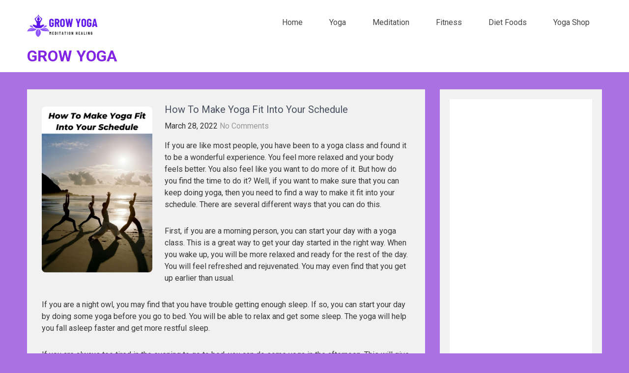

--- FILE ---
content_type: text/html; charset=UTF-8
request_url: https://www.growyoganj.com/how-to-make-yoga-fit-into-your-schedule/
body_size: 12204
content:
<!DOCTYPE html>
<html lang="en-US">
<head>
<meta charset="UTF-8">
<meta name="viewport" content="width=device-width, initial-scale=1">
<link rel="profile" href="https://gmpg.org/xfn/11">
<meta name='robots' content='index, follow, max-image-preview:large, max-snippet:-1, max-video-preview:-1' />

	<!-- This site is optimized with the Yoast SEO plugin v26.8 - https://yoast.com/product/yoast-seo-wordpress/ -->
	<title>How To Make Yoga Fit Into Your Schedule - Grow Yoga</title>
	<link rel="canonical" href="https://www.growyoganj.com/how-to-make-yoga-fit-into-your-schedule/" />
	<meta property="og:locale" content="en_US" />
	<meta property="og:type" content="article" />
	<meta property="og:title" content="How To Make Yoga Fit Into Your Schedule - Grow Yoga" />
	<meta property="og:description" content="If you are like most people, you have been to a yoga class and found it to be a wonderful experience. You feel more relaxed and your body feels better. You also feel like you want to do more of it. But how do you find the time to do it? Well, if you want [&hellip;]" />
	<meta property="og:url" content="https://www.growyoganj.com/how-to-make-yoga-fit-into-your-schedule/" />
	<meta property="og:site_name" content="Grow Yoga" />
	<meta property="article:published_time" content="2022-03-28T00:00:00+00:00" />
	<meta property="article:modified_time" content="2022-03-28T23:57:03+00:00" />
	<meta property="og:image" content="https://www.growyoganj.com/wp-content/uploads/2022/03/How-To-Make-Yoga-Fit-Into-Your-Schedule.jpg" />
	<meta property="og:image:width" content="1000" />
	<meta property="og:image:height" content="1500" />
	<meta property="og:image:type" content="image/jpeg" />
	<meta name="author" content="Sal P" />
	<meta name="twitter:card" content="summary_large_image" />
	<meta name="twitter:label1" content="Written by" />
	<meta name="twitter:data1" content="Sal P" />
	<meta name="twitter:label2" content="Est. reading time" />
	<meta name="twitter:data2" content="2 minutes" />
	<script type="application/ld+json" class="yoast-schema-graph">{"@context":"https://schema.org","@graph":[{"@type":"Article","@id":"https://www.growyoganj.com/how-to-make-yoga-fit-into-your-schedule/#article","isPartOf":{"@id":"https://www.growyoganj.com/how-to-make-yoga-fit-into-your-schedule/"},"author":{"name":"Sal P","@id":"https://www.growyoganj.com/#/schema/person/5574480230220fe0d9aa8bf00bae0693"},"headline":"How To Make Yoga Fit Into Your Schedule","datePublished":"2022-03-28T00:00:00+00:00","dateModified":"2022-03-28T23:57:03+00:00","mainEntityOfPage":{"@id":"https://www.growyoganj.com/how-to-make-yoga-fit-into-your-schedule/"},"wordCount":328,"publisher":{"@id":"https://www.growyoganj.com/#organization"},"image":{"@id":"https://www.growyoganj.com/how-to-make-yoga-fit-into-your-schedule/#primaryimage"},"thumbnailUrl":"https://www.growyoganj.com/wp-content/uploads/2022/03/How-To-Make-Yoga-Fit-Into-Your-Schedule.jpg","keywords":["evening","health","morning","relaxation","yoga","yoga class"],"articleSection":["Yoga"],"inLanguage":"en-US"},{"@type":"WebPage","@id":"https://www.growyoganj.com/how-to-make-yoga-fit-into-your-schedule/","url":"https://www.growyoganj.com/how-to-make-yoga-fit-into-your-schedule/","name":"How To Make Yoga Fit Into Your Schedule - Grow Yoga","isPartOf":{"@id":"https://www.growyoganj.com/#website"},"primaryImageOfPage":{"@id":"https://www.growyoganj.com/how-to-make-yoga-fit-into-your-schedule/#primaryimage"},"image":{"@id":"https://www.growyoganj.com/how-to-make-yoga-fit-into-your-schedule/#primaryimage"},"thumbnailUrl":"https://www.growyoganj.com/wp-content/uploads/2022/03/How-To-Make-Yoga-Fit-Into-Your-Schedule.jpg","datePublished":"2022-03-28T00:00:00+00:00","dateModified":"2022-03-28T23:57:03+00:00","breadcrumb":{"@id":"https://www.growyoganj.com/how-to-make-yoga-fit-into-your-schedule/#breadcrumb"},"inLanguage":"en-US","potentialAction":[{"@type":"ReadAction","target":["https://www.growyoganj.com/how-to-make-yoga-fit-into-your-schedule/"]}]},{"@type":"ImageObject","inLanguage":"en-US","@id":"https://www.growyoganj.com/how-to-make-yoga-fit-into-your-schedule/#primaryimage","url":"https://www.growyoganj.com/wp-content/uploads/2022/03/How-To-Make-Yoga-Fit-Into-Your-Schedule.jpg","contentUrl":"https://www.growyoganj.com/wp-content/uploads/2022/03/How-To-Make-Yoga-Fit-Into-Your-Schedule.jpg","width":1000,"height":1500},{"@type":"BreadcrumbList","@id":"https://www.growyoganj.com/how-to-make-yoga-fit-into-your-schedule/#breadcrumb","itemListElement":[{"@type":"ListItem","position":1,"name":"Home","item":"https://www.growyoganj.com/"},{"@type":"ListItem","position":2,"name":"How To Make Yoga Fit Into Your Schedule"}]},{"@type":"WebSite","@id":"https://www.growyoganj.com/#website","url":"https://www.growyoganj.com/","name":"Grow Yoga","description":"","publisher":{"@id":"https://www.growyoganj.com/#organization"},"potentialAction":[{"@type":"SearchAction","target":{"@type":"EntryPoint","urlTemplate":"https://www.growyoganj.com/?s={search_term_string}"},"query-input":{"@type":"PropertyValueSpecification","valueRequired":true,"valueName":"search_term_string"}}],"inLanguage":"en-US"},{"@type":"Organization","@id":"https://www.growyoganj.com/#organization","name":"Grow Yoga","url":"https://www.growyoganj.com/","logo":{"@type":"ImageObject","inLanguage":"en-US","@id":"https://www.growyoganj.com/#/schema/logo/image/","url":"https://www.growyoganj.com/wp-content/uploads/2023/11/cropped-2023-11-23_17-30-12-e1700779104679.png","contentUrl":"https://www.growyoganj.com/wp-content/uploads/2023/11/cropped-2023-11-23_17-30-12-e1700779104679.png","width":150,"height":73,"caption":"Grow Yoga"},"image":{"@id":"https://www.growyoganj.com/#/schema/logo/image/"}},{"@type":"Person","@id":"https://www.growyoganj.com/#/schema/person/5574480230220fe0d9aa8bf00bae0693","name":"Sal P","image":{"@type":"ImageObject","inLanguage":"en-US","@id":"https://www.growyoganj.com/#/schema/person/image/","url":"https://secure.gravatar.com/avatar/57da70388ac1b9c5dd0f96e61483bc86ce0e0b30bf5dd0c2e7e20f346053b0fa?s=96&d=mm&r=g","contentUrl":"https://secure.gravatar.com/avatar/57da70388ac1b9c5dd0f96e61483bc86ce0e0b30bf5dd0c2e7e20f346053b0fa?s=96&d=mm&r=g","caption":"Sal P"},"sameAs":["https://www.growyoganj.com"],"url":"https://www.growyoganj.com/author/7wlxq/"}]}</script>
	<!-- / Yoast SEO plugin. -->


<link rel='dns-prefetch' href='//fonts.googleapis.com' />
<link rel="alternate" type="application/rss+xml" title="Grow Yoga &raquo; Feed" href="https://www.growyoganj.com/feed/" />
<link rel="alternate" title="oEmbed (JSON)" type="application/json+oembed" href="https://www.growyoganj.com/wp-json/oembed/1.0/embed?url=https%3A%2F%2Fwww.growyoganj.com%2Fhow-to-make-yoga-fit-into-your-schedule%2F" />
<link rel="alternate" title="oEmbed (XML)" type="text/xml+oembed" href="https://www.growyoganj.com/wp-json/oembed/1.0/embed?url=https%3A%2F%2Fwww.growyoganj.com%2Fhow-to-make-yoga-fit-into-your-schedule%2F&#038;format=xml" />
<style id='wp-img-auto-sizes-contain-inline-css' type='text/css'>
img:is([sizes=auto i],[sizes^="auto," i]){contain-intrinsic-size:3000px 1500px}
/*# sourceURL=wp-img-auto-sizes-contain-inline-css */
</style>
<style id='wp-emoji-styles-inline-css' type='text/css'>

	img.wp-smiley, img.emoji {
		display: inline !important;
		border: none !important;
		box-shadow: none !important;
		height: 1em !important;
		width: 1em !important;
		margin: 0 0.07em !important;
		vertical-align: -0.1em !important;
		background: none !important;
		padding: 0 !important;
	}
/*# sourceURL=wp-emoji-styles-inline-css */
</style>
<style id='wp-block-library-inline-css' type='text/css'>
:root{--wp-block-synced-color:#7a00df;--wp-block-synced-color--rgb:122,0,223;--wp-bound-block-color:var(--wp-block-synced-color);--wp-editor-canvas-background:#ddd;--wp-admin-theme-color:#007cba;--wp-admin-theme-color--rgb:0,124,186;--wp-admin-theme-color-darker-10:#006ba1;--wp-admin-theme-color-darker-10--rgb:0,107,160.5;--wp-admin-theme-color-darker-20:#005a87;--wp-admin-theme-color-darker-20--rgb:0,90,135;--wp-admin-border-width-focus:2px}@media (min-resolution:192dpi){:root{--wp-admin-border-width-focus:1.5px}}.wp-element-button{cursor:pointer}:root .has-very-light-gray-background-color{background-color:#eee}:root .has-very-dark-gray-background-color{background-color:#313131}:root .has-very-light-gray-color{color:#eee}:root .has-very-dark-gray-color{color:#313131}:root .has-vivid-green-cyan-to-vivid-cyan-blue-gradient-background{background:linear-gradient(135deg,#00d084,#0693e3)}:root .has-purple-crush-gradient-background{background:linear-gradient(135deg,#34e2e4,#4721fb 50%,#ab1dfe)}:root .has-hazy-dawn-gradient-background{background:linear-gradient(135deg,#faaca8,#dad0ec)}:root .has-subdued-olive-gradient-background{background:linear-gradient(135deg,#fafae1,#67a671)}:root .has-atomic-cream-gradient-background{background:linear-gradient(135deg,#fdd79a,#004a59)}:root .has-nightshade-gradient-background{background:linear-gradient(135deg,#330968,#31cdcf)}:root .has-midnight-gradient-background{background:linear-gradient(135deg,#020381,#2874fc)}:root{--wp--preset--font-size--normal:16px;--wp--preset--font-size--huge:42px}.has-regular-font-size{font-size:1em}.has-larger-font-size{font-size:2.625em}.has-normal-font-size{font-size:var(--wp--preset--font-size--normal)}.has-huge-font-size{font-size:var(--wp--preset--font-size--huge)}.has-text-align-center{text-align:center}.has-text-align-left{text-align:left}.has-text-align-right{text-align:right}.has-fit-text{white-space:nowrap!important}#end-resizable-editor-section{display:none}.aligncenter{clear:both}.items-justified-left{justify-content:flex-start}.items-justified-center{justify-content:center}.items-justified-right{justify-content:flex-end}.items-justified-space-between{justify-content:space-between}.screen-reader-text{border:0;clip-path:inset(50%);height:1px;margin:-1px;overflow:hidden;padding:0;position:absolute;width:1px;word-wrap:normal!important}.screen-reader-text:focus{background-color:#ddd;clip-path:none;color:#444;display:block;font-size:1em;height:auto;left:5px;line-height:normal;padding:15px 23px 14px;text-decoration:none;top:5px;width:auto;z-index:100000}html :where(.has-border-color){border-style:solid}html :where([style*=border-top-color]){border-top-style:solid}html :where([style*=border-right-color]){border-right-style:solid}html :where([style*=border-bottom-color]){border-bottom-style:solid}html :where([style*=border-left-color]){border-left-style:solid}html :where([style*=border-width]){border-style:solid}html :where([style*=border-top-width]){border-top-style:solid}html :where([style*=border-right-width]){border-right-style:solid}html :where([style*=border-bottom-width]){border-bottom-style:solid}html :where([style*=border-left-width]){border-left-style:solid}html :where(img[class*=wp-image-]){height:auto;max-width:100%}:where(figure){margin:0 0 1em}html :where(.is-position-sticky){--wp-admin--admin-bar--position-offset:var(--wp-admin--admin-bar--height,0px)}@media screen and (max-width:600px){html :where(.is-position-sticky){--wp-admin--admin-bar--position-offset:0px}}

/*# sourceURL=wp-block-library-inline-css */
</style><style id='wp-block-image-inline-css' type='text/css'>
.wp-block-image>a,.wp-block-image>figure>a{display:inline-block}.wp-block-image img{box-sizing:border-box;height:auto;max-width:100%;vertical-align:bottom}@media not (prefers-reduced-motion){.wp-block-image img.hide{visibility:hidden}.wp-block-image img.show{animation:show-content-image .4s}}.wp-block-image[style*=border-radius] img,.wp-block-image[style*=border-radius]>a{border-radius:inherit}.wp-block-image.has-custom-border img{box-sizing:border-box}.wp-block-image.aligncenter{text-align:center}.wp-block-image.alignfull>a,.wp-block-image.alignwide>a{width:100%}.wp-block-image.alignfull img,.wp-block-image.alignwide img{height:auto;width:100%}.wp-block-image .aligncenter,.wp-block-image .alignleft,.wp-block-image .alignright,.wp-block-image.aligncenter,.wp-block-image.alignleft,.wp-block-image.alignright{display:table}.wp-block-image .aligncenter>figcaption,.wp-block-image .alignleft>figcaption,.wp-block-image .alignright>figcaption,.wp-block-image.aligncenter>figcaption,.wp-block-image.alignleft>figcaption,.wp-block-image.alignright>figcaption{caption-side:bottom;display:table-caption}.wp-block-image .alignleft{float:left;margin:.5em 1em .5em 0}.wp-block-image .alignright{float:right;margin:.5em 0 .5em 1em}.wp-block-image .aligncenter{margin-left:auto;margin-right:auto}.wp-block-image :where(figcaption){margin-bottom:1em;margin-top:.5em}.wp-block-image.is-style-circle-mask img{border-radius:9999px}@supports ((-webkit-mask-image:none) or (mask-image:none)) or (-webkit-mask-image:none){.wp-block-image.is-style-circle-mask img{border-radius:0;-webkit-mask-image:url('data:image/svg+xml;utf8,<svg viewBox="0 0 100 100" xmlns="http://www.w3.org/2000/svg"><circle cx="50" cy="50" r="50"/></svg>');mask-image:url('data:image/svg+xml;utf8,<svg viewBox="0 0 100 100" xmlns="http://www.w3.org/2000/svg"><circle cx="50" cy="50" r="50"/></svg>');mask-mode:alpha;-webkit-mask-position:center;mask-position:center;-webkit-mask-repeat:no-repeat;mask-repeat:no-repeat;-webkit-mask-size:contain;mask-size:contain}}:root :where(.wp-block-image.is-style-rounded img,.wp-block-image .is-style-rounded img){border-radius:9999px}.wp-block-image figure{margin:0}.wp-lightbox-container{display:flex;flex-direction:column;position:relative}.wp-lightbox-container img{cursor:zoom-in}.wp-lightbox-container img:hover+button{opacity:1}.wp-lightbox-container button{align-items:center;backdrop-filter:blur(16px) saturate(180%);background-color:#5a5a5a40;border:none;border-radius:4px;cursor:zoom-in;display:flex;height:20px;justify-content:center;opacity:0;padding:0;position:absolute;right:16px;text-align:center;top:16px;width:20px;z-index:100}@media not (prefers-reduced-motion){.wp-lightbox-container button{transition:opacity .2s ease}}.wp-lightbox-container button:focus-visible{outline:3px auto #5a5a5a40;outline:3px auto -webkit-focus-ring-color;outline-offset:3px}.wp-lightbox-container button:hover{cursor:pointer;opacity:1}.wp-lightbox-container button:focus{opacity:1}.wp-lightbox-container button:focus,.wp-lightbox-container button:hover,.wp-lightbox-container button:not(:hover):not(:active):not(.has-background){background-color:#5a5a5a40;border:none}.wp-lightbox-overlay{box-sizing:border-box;cursor:zoom-out;height:100vh;left:0;overflow:hidden;position:fixed;top:0;visibility:hidden;width:100%;z-index:100000}.wp-lightbox-overlay .close-button{align-items:center;cursor:pointer;display:flex;justify-content:center;min-height:40px;min-width:40px;padding:0;position:absolute;right:calc(env(safe-area-inset-right) + 16px);top:calc(env(safe-area-inset-top) + 16px);z-index:5000000}.wp-lightbox-overlay .close-button:focus,.wp-lightbox-overlay .close-button:hover,.wp-lightbox-overlay .close-button:not(:hover):not(:active):not(.has-background){background:none;border:none}.wp-lightbox-overlay .lightbox-image-container{height:var(--wp--lightbox-container-height);left:50%;overflow:hidden;position:absolute;top:50%;transform:translate(-50%,-50%);transform-origin:top left;width:var(--wp--lightbox-container-width);z-index:9999999999}.wp-lightbox-overlay .wp-block-image{align-items:center;box-sizing:border-box;display:flex;height:100%;justify-content:center;margin:0;position:relative;transform-origin:0 0;width:100%;z-index:3000000}.wp-lightbox-overlay .wp-block-image img{height:var(--wp--lightbox-image-height);min-height:var(--wp--lightbox-image-height);min-width:var(--wp--lightbox-image-width);width:var(--wp--lightbox-image-width)}.wp-lightbox-overlay .wp-block-image figcaption{display:none}.wp-lightbox-overlay button{background:none;border:none}.wp-lightbox-overlay .scrim{background-color:#fff;height:100%;opacity:.9;position:absolute;width:100%;z-index:2000000}.wp-lightbox-overlay.active{visibility:visible}@media not (prefers-reduced-motion){.wp-lightbox-overlay.active{animation:turn-on-visibility .25s both}.wp-lightbox-overlay.active img{animation:turn-on-visibility .35s both}.wp-lightbox-overlay.show-closing-animation:not(.active){animation:turn-off-visibility .35s both}.wp-lightbox-overlay.show-closing-animation:not(.active) img{animation:turn-off-visibility .25s both}.wp-lightbox-overlay.zoom.active{animation:none;opacity:1;visibility:visible}.wp-lightbox-overlay.zoom.active .lightbox-image-container{animation:lightbox-zoom-in .4s}.wp-lightbox-overlay.zoom.active .lightbox-image-container img{animation:none}.wp-lightbox-overlay.zoom.active .scrim{animation:turn-on-visibility .4s forwards}.wp-lightbox-overlay.zoom.show-closing-animation:not(.active){animation:none}.wp-lightbox-overlay.zoom.show-closing-animation:not(.active) .lightbox-image-container{animation:lightbox-zoom-out .4s}.wp-lightbox-overlay.zoom.show-closing-animation:not(.active) .lightbox-image-container img{animation:none}.wp-lightbox-overlay.zoom.show-closing-animation:not(.active) .scrim{animation:turn-off-visibility .4s forwards}}@keyframes show-content-image{0%{visibility:hidden}99%{visibility:hidden}to{visibility:visible}}@keyframes turn-on-visibility{0%{opacity:0}to{opacity:1}}@keyframes turn-off-visibility{0%{opacity:1;visibility:visible}99%{opacity:0;visibility:visible}to{opacity:0;visibility:hidden}}@keyframes lightbox-zoom-in{0%{transform:translate(calc((-100vw + var(--wp--lightbox-scrollbar-width))/2 + var(--wp--lightbox-initial-left-position)),calc(-50vh + var(--wp--lightbox-initial-top-position))) scale(var(--wp--lightbox-scale))}to{transform:translate(-50%,-50%) scale(1)}}@keyframes lightbox-zoom-out{0%{transform:translate(-50%,-50%) scale(1);visibility:visible}99%{visibility:visible}to{transform:translate(calc((-100vw + var(--wp--lightbox-scrollbar-width))/2 + var(--wp--lightbox-initial-left-position)),calc(-50vh + var(--wp--lightbox-initial-top-position))) scale(var(--wp--lightbox-scale));visibility:hidden}}
/*# sourceURL=https://www.growyoganj.com/wp-includes/blocks/image/style.min.css */
</style>
<style id='wp-block-image-theme-inline-css' type='text/css'>
:root :where(.wp-block-image figcaption){color:#555;font-size:13px;text-align:center}.is-dark-theme :root :where(.wp-block-image figcaption){color:#ffffffa6}.wp-block-image{margin:0 0 1em}
/*# sourceURL=https://www.growyoganj.com/wp-includes/blocks/image/theme.min.css */
</style>
<style id='global-styles-inline-css' type='text/css'>
:root{--wp--preset--aspect-ratio--square: 1;--wp--preset--aspect-ratio--4-3: 4/3;--wp--preset--aspect-ratio--3-4: 3/4;--wp--preset--aspect-ratio--3-2: 3/2;--wp--preset--aspect-ratio--2-3: 2/3;--wp--preset--aspect-ratio--16-9: 16/9;--wp--preset--aspect-ratio--9-16: 9/16;--wp--preset--color--black: #000000;--wp--preset--color--cyan-bluish-gray: #abb8c3;--wp--preset--color--white: #ffffff;--wp--preset--color--pale-pink: #f78da7;--wp--preset--color--vivid-red: #cf2e2e;--wp--preset--color--luminous-vivid-orange: #ff6900;--wp--preset--color--luminous-vivid-amber: #fcb900;--wp--preset--color--light-green-cyan: #7bdcb5;--wp--preset--color--vivid-green-cyan: #00d084;--wp--preset--color--pale-cyan-blue: #8ed1fc;--wp--preset--color--vivid-cyan-blue: #0693e3;--wp--preset--color--vivid-purple: #9b51e0;--wp--preset--gradient--vivid-cyan-blue-to-vivid-purple: linear-gradient(135deg,rgb(6,147,227) 0%,rgb(155,81,224) 100%);--wp--preset--gradient--light-green-cyan-to-vivid-green-cyan: linear-gradient(135deg,rgb(122,220,180) 0%,rgb(0,208,130) 100%);--wp--preset--gradient--luminous-vivid-amber-to-luminous-vivid-orange: linear-gradient(135deg,rgb(252,185,0) 0%,rgb(255,105,0) 100%);--wp--preset--gradient--luminous-vivid-orange-to-vivid-red: linear-gradient(135deg,rgb(255,105,0) 0%,rgb(207,46,46) 100%);--wp--preset--gradient--very-light-gray-to-cyan-bluish-gray: linear-gradient(135deg,rgb(238,238,238) 0%,rgb(169,184,195) 100%);--wp--preset--gradient--cool-to-warm-spectrum: linear-gradient(135deg,rgb(74,234,220) 0%,rgb(151,120,209) 20%,rgb(207,42,186) 40%,rgb(238,44,130) 60%,rgb(251,105,98) 80%,rgb(254,248,76) 100%);--wp--preset--gradient--blush-light-purple: linear-gradient(135deg,rgb(255,206,236) 0%,rgb(152,150,240) 100%);--wp--preset--gradient--blush-bordeaux: linear-gradient(135deg,rgb(254,205,165) 0%,rgb(254,45,45) 50%,rgb(107,0,62) 100%);--wp--preset--gradient--luminous-dusk: linear-gradient(135deg,rgb(255,203,112) 0%,rgb(199,81,192) 50%,rgb(65,88,208) 100%);--wp--preset--gradient--pale-ocean: linear-gradient(135deg,rgb(255,245,203) 0%,rgb(182,227,212) 50%,rgb(51,167,181) 100%);--wp--preset--gradient--electric-grass: linear-gradient(135deg,rgb(202,248,128) 0%,rgb(113,206,126) 100%);--wp--preset--gradient--midnight: linear-gradient(135deg,rgb(2,3,129) 0%,rgb(40,116,252) 100%);--wp--preset--font-size--small: 13px;--wp--preset--font-size--medium: 20px;--wp--preset--font-size--large: 36px;--wp--preset--font-size--x-large: 42px;--wp--preset--spacing--20: 0.44rem;--wp--preset--spacing--30: 0.67rem;--wp--preset--spacing--40: 1rem;--wp--preset--spacing--50: 1.5rem;--wp--preset--spacing--60: 2.25rem;--wp--preset--spacing--70: 3.38rem;--wp--preset--spacing--80: 5.06rem;--wp--preset--shadow--natural: 6px 6px 9px rgba(0, 0, 0, 0.2);--wp--preset--shadow--deep: 12px 12px 50px rgba(0, 0, 0, 0.4);--wp--preset--shadow--sharp: 6px 6px 0px rgba(0, 0, 0, 0.2);--wp--preset--shadow--outlined: 6px 6px 0px -3px rgb(255, 255, 255), 6px 6px rgb(0, 0, 0);--wp--preset--shadow--crisp: 6px 6px 0px rgb(0, 0, 0);}:where(.is-layout-flex){gap: 0.5em;}:where(.is-layout-grid){gap: 0.5em;}body .is-layout-flex{display: flex;}.is-layout-flex{flex-wrap: wrap;align-items: center;}.is-layout-flex > :is(*, div){margin: 0;}body .is-layout-grid{display: grid;}.is-layout-grid > :is(*, div){margin: 0;}:where(.wp-block-columns.is-layout-flex){gap: 2em;}:where(.wp-block-columns.is-layout-grid){gap: 2em;}:where(.wp-block-post-template.is-layout-flex){gap: 1.25em;}:where(.wp-block-post-template.is-layout-grid){gap: 1.25em;}.has-black-color{color: var(--wp--preset--color--black) !important;}.has-cyan-bluish-gray-color{color: var(--wp--preset--color--cyan-bluish-gray) !important;}.has-white-color{color: var(--wp--preset--color--white) !important;}.has-pale-pink-color{color: var(--wp--preset--color--pale-pink) !important;}.has-vivid-red-color{color: var(--wp--preset--color--vivid-red) !important;}.has-luminous-vivid-orange-color{color: var(--wp--preset--color--luminous-vivid-orange) !important;}.has-luminous-vivid-amber-color{color: var(--wp--preset--color--luminous-vivid-amber) !important;}.has-light-green-cyan-color{color: var(--wp--preset--color--light-green-cyan) !important;}.has-vivid-green-cyan-color{color: var(--wp--preset--color--vivid-green-cyan) !important;}.has-pale-cyan-blue-color{color: var(--wp--preset--color--pale-cyan-blue) !important;}.has-vivid-cyan-blue-color{color: var(--wp--preset--color--vivid-cyan-blue) !important;}.has-vivid-purple-color{color: var(--wp--preset--color--vivid-purple) !important;}.has-black-background-color{background-color: var(--wp--preset--color--black) !important;}.has-cyan-bluish-gray-background-color{background-color: var(--wp--preset--color--cyan-bluish-gray) !important;}.has-white-background-color{background-color: var(--wp--preset--color--white) !important;}.has-pale-pink-background-color{background-color: var(--wp--preset--color--pale-pink) !important;}.has-vivid-red-background-color{background-color: var(--wp--preset--color--vivid-red) !important;}.has-luminous-vivid-orange-background-color{background-color: var(--wp--preset--color--luminous-vivid-orange) !important;}.has-luminous-vivid-amber-background-color{background-color: var(--wp--preset--color--luminous-vivid-amber) !important;}.has-light-green-cyan-background-color{background-color: var(--wp--preset--color--light-green-cyan) !important;}.has-vivid-green-cyan-background-color{background-color: var(--wp--preset--color--vivid-green-cyan) !important;}.has-pale-cyan-blue-background-color{background-color: var(--wp--preset--color--pale-cyan-blue) !important;}.has-vivid-cyan-blue-background-color{background-color: var(--wp--preset--color--vivid-cyan-blue) !important;}.has-vivid-purple-background-color{background-color: var(--wp--preset--color--vivid-purple) !important;}.has-black-border-color{border-color: var(--wp--preset--color--black) !important;}.has-cyan-bluish-gray-border-color{border-color: var(--wp--preset--color--cyan-bluish-gray) !important;}.has-white-border-color{border-color: var(--wp--preset--color--white) !important;}.has-pale-pink-border-color{border-color: var(--wp--preset--color--pale-pink) !important;}.has-vivid-red-border-color{border-color: var(--wp--preset--color--vivid-red) !important;}.has-luminous-vivid-orange-border-color{border-color: var(--wp--preset--color--luminous-vivid-orange) !important;}.has-luminous-vivid-amber-border-color{border-color: var(--wp--preset--color--luminous-vivid-amber) !important;}.has-light-green-cyan-border-color{border-color: var(--wp--preset--color--light-green-cyan) !important;}.has-vivid-green-cyan-border-color{border-color: var(--wp--preset--color--vivid-green-cyan) !important;}.has-pale-cyan-blue-border-color{border-color: var(--wp--preset--color--pale-cyan-blue) !important;}.has-vivid-cyan-blue-border-color{border-color: var(--wp--preset--color--vivid-cyan-blue) !important;}.has-vivid-purple-border-color{border-color: var(--wp--preset--color--vivid-purple) !important;}.has-vivid-cyan-blue-to-vivid-purple-gradient-background{background: var(--wp--preset--gradient--vivid-cyan-blue-to-vivid-purple) !important;}.has-light-green-cyan-to-vivid-green-cyan-gradient-background{background: var(--wp--preset--gradient--light-green-cyan-to-vivid-green-cyan) !important;}.has-luminous-vivid-amber-to-luminous-vivid-orange-gradient-background{background: var(--wp--preset--gradient--luminous-vivid-amber-to-luminous-vivid-orange) !important;}.has-luminous-vivid-orange-to-vivid-red-gradient-background{background: var(--wp--preset--gradient--luminous-vivid-orange-to-vivid-red) !important;}.has-very-light-gray-to-cyan-bluish-gray-gradient-background{background: var(--wp--preset--gradient--very-light-gray-to-cyan-bluish-gray) !important;}.has-cool-to-warm-spectrum-gradient-background{background: var(--wp--preset--gradient--cool-to-warm-spectrum) !important;}.has-blush-light-purple-gradient-background{background: var(--wp--preset--gradient--blush-light-purple) !important;}.has-blush-bordeaux-gradient-background{background: var(--wp--preset--gradient--blush-bordeaux) !important;}.has-luminous-dusk-gradient-background{background: var(--wp--preset--gradient--luminous-dusk) !important;}.has-pale-ocean-gradient-background{background: var(--wp--preset--gradient--pale-ocean) !important;}.has-electric-grass-gradient-background{background: var(--wp--preset--gradient--electric-grass) !important;}.has-midnight-gradient-background{background: var(--wp--preset--gradient--midnight) !important;}.has-small-font-size{font-size: var(--wp--preset--font-size--small) !important;}.has-medium-font-size{font-size: var(--wp--preset--font-size--medium) !important;}.has-large-font-size{font-size: var(--wp--preset--font-size--large) !important;}.has-x-large-font-size{font-size: var(--wp--preset--font-size--x-large) !important;}
/*# sourceURL=global-styles-inline-css */
</style>

<style id='classic-theme-styles-inline-css' type='text/css'>
/*! This file is auto-generated */
.wp-block-button__link{color:#fff;background-color:#32373c;border-radius:9999px;box-shadow:none;text-decoration:none;padding:calc(.667em + 2px) calc(1.333em + 2px);font-size:1.125em}.wp-block-file__button{background:#32373c;color:#fff;text-decoration:none}
/*# sourceURL=/wp-includes/css/classic-themes.min.css */
</style>
<link rel='stylesheet' id='contact-form-7-css' href='https://www.growyoganj.com/wp-content/plugins/contact-form-7/includes/css/styles.css?ver=6.1.4' type='text/css' media='all' />
<link rel='stylesheet' id='yogaclub-lite-font-css' href='//fonts.googleapis.com/css?family=Roboto%3A300%2C400%2C600%2C700%2C800%2C900&#038;ver=6.9' type='text/css' media='all' />
<link rel='stylesheet' id='yogaclub-lite-basic-style-css' href='https://www.growyoganj.com/wp-content/themes/yogaclub-lite/style.css?ver=6.9' type='text/css' media='all' />
<link rel='stylesheet' id='nivo-slider-css' href='https://www.growyoganj.com/wp-content/themes/yogaclub-lite/css/nivo-slider.css?ver=6.9' type='text/css' media='all' />
<link rel='stylesheet' id='yogaclub-lite-responsive-css' href='https://www.growyoganj.com/wp-content/themes/yogaclub-lite/css/responsive.css?ver=6.9' type='text/css' media='all' />
<link rel='stylesheet' id='yarppRelatedCss-css' href='https://www.growyoganj.com/wp-content/plugins/yet-another-related-posts-plugin/style/related.css?ver=5.30.11' type='text/css' media='all' />
<script type="text/javascript" src="https://www.growyoganj.com/wp-includes/js/jquery/jquery.min.js?ver=3.7.1" id="jquery-core-js"></script>
<script type="text/javascript" src="https://www.growyoganj.com/wp-includes/js/jquery/jquery-migrate.min.js?ver=3.4.1" id="jquery-migrate-js"></script>
<script type="text/javascript" src="https://www.growyoganj.com/wp-content/themes/yogaclub-lite/js/jquery.nivo.slider.js?ver=6.9" id="jquery-nivo-slider-js"></script>
<script type="text/javascript" src="https://www.growyoganj.com/wp-content/themes/yogaclub-lite/js/editable.js?ver=6.9" id="yogaclub-lite-editable-js"></script>
<link rel="https://api.w.org/" href="https://www.growyoganj.com/wp-json/" /><link rel="alternate" title="JSON" type="application/json" href="https://www.growyoganj.com/wp-json/wp/v2/posts/278" /><link rel="EditURI" type="application/rsd+xml" title="RSD" href="https://www.growyoganj.com/xmlrpc.php?rsd" />
<meta name="generator" content="WordPress 6.9" />
<link rel='shortlink' href='https://www.growyoganj.com/?p=278' />
        	<style type="text/css"> 					
					a, .recent_articles h2 a:hover,
				#sidebar ul li a:hover,								
				.recent_articles h3 a:hover,					
				.recent-post h6:hover,					
				.page-four-column:hover h3,												
				.postmeta a:hover,						
				.header-menu ul li a:hover, 
				.header-menu ul li.current-menu-item a,
				.header-menu ul li.current-menu-parent a.parent,
				.header-menu ul li.current-menu-item ul.sub-menu li a:hover				
					{ color:#8224e3;}					 
					
				.pagination ul li .current, .pagination ul li a:hover, 
				#commentform input#submit:hover,					
				.nivo-controlNav a.active,
				.learnmore,							
				#sidebar .search-form input.search-submit,				
				.wpcf7 input[type='submit'],				
				.column-3:hover .learnmore,
				nav.pagination .page-numbers.current,
				.slide_info .slide_more:hover,				
				.toggle a	
					{ background-color:#8224e3;}	
					
				.logo h1 span,
				.welcome-content h3 span,
				.fourclmbox h3 a:hover
					{ color:#8224e3;}
					
				.welcome-content h3::after
					{ border-color:#8224e3;}	
					
				.learnmore:hover
					{ background-color:#8224e3;}								
													
					
					
			</style> 
	<style type="text/css">
			.header {
			background: url() no-repeat;
			background-position: center top;
		}
		.logo h1 a { color:#8224e3;}
		
	</style>
    
    <style type="text/css" id="custom-background-css">
body.custom-background { background-color: #aa71e2; }
</style>
	<link rel="icon" href="https://www.growyoganj.com/wp-content/uploads/2023/11/cropped-cropped-2023-11-23_17-30-12-32x32.png" sizes="32x32" />
<link rel="icon" href="https://www.growyoganj.com/wp-content/uploads/2023/11/cropped-cropped-2023-11-23_17-30-12-192x192.png" sizes="192x192" />
<link rel="apple-touch-icon" href="https://www.growyoganj.com/wp-content/uploads/2023/11/cropped-cropped-2023-11-23_17-30-12-180x180.png" />
<meta name="msapplication-TileImage" content="https://www.growyoganj.com/wp-content/uploads/2023/11/cropped-cropped-2023-11-23_17-30-12-270x270.png" />
</head>
<body class="wp-singular post-template-default single single-post postid-278 single-format-standard custom-background wp-custom-logo wp-embed-responsive wp-theme-yogaclub-lite group-blog">
<a class="skip-link screen-reader-text" href="#pagelayout_area">
Skip to content</a>
<div id="site-holder" >

 <div class="site-header siteinner">  
       <div class="container">    
          <div class="logo">
				<a href="https://www.growyoganj.com/" class="custom-logo-link" rel="home"><img width="150" height="73" src="https://www.growyoganj.com/wp-content/uploads/2023/11/cropped-2023-11-23_17-30-12-e1700779104679.png" class="custom-logo" alt="Grow Yoga" decoding="async" /></a>                <h1><a href="https://www.growyoganj.com/" rel="home">Grow Yoga</a></h1>
					          </div><!-- logo -->
          <div class="head-rightpart">
          <div class="toggle">
                 <a class="toggleMenu" href="#">Menu</a>
               </div><!-- toggle --> 
               <div class="header-menu">                   
                <div class="menu-nav-container"><ul id="menu-nav" class="menu"><li id="menu-item-291" class="menu-item menu-item-type-custom menu-item-object-custom menu-item-home menu-item-291"><a href="https://www.growyoganj.com/">Home</a></li>
<li id="menu-item-27" class="menu-item menu-item-type-taxonomy menu-item-object-category current-post-ancestor current-menu-parent current-post-parent menu-item-27"><a href="https://www.growyoganj.com/category/yoga/">Yoga</a></li>
<li id="menu-item-26" class="menu-item menu-item-type-taxonomy menu-item-object-category menu-item-26"><a href="https://www.growyoganj.com/category/meditation/">Meditation</a></li>
<li id="menu-item-25" class="menu-item menu-item-type-taxonomy menu-item-object-category menu-item-25"><a href="https://www.growyoganj.com/category/fitness/">Fitness</a></li>
<li id="menu-item-24" class="menu-item menu-item-type-taxonomy menu-item-object-category menu-item-24"><a href="https://www.growyoganj.com/category/diets-foods/">Diet Foods</a></li>
<li id="menu-item-23" class="menu-item menu-item-type-taxonomy menu-item-object-category menu-item-23"><a href="https://www.growyoganj.com/category/yoga-shop/">Yoga Shop</a></li>
</ul></div>   
               </div><!--.header-menu -->  
         </div><!-- .head-rightpart --> 
     	<div class="clear"></div>  
     
     </div><!-- container -->   
</div><!--.site-header --> 

       
        

<div class="container">
     <div id="pagelayout_area">
        <section class="site-maincontentarea">            
                                    <article id="post-278" class="single-post post-278 post type-post status-publish format-standard has-post-thumbnail hentry category-yoga tag-evening tag-health tag-morning tag-relaxation tag-yoga tag-yoga-class">

 		<div class="post-thumb"><img width="1000" height="1500" src="https://www.growyoganj.com/wp-content/uploads/2022/03/How-To-Make-Yoga-Fit-Into-Your-Schedule.jpg" class="attachment-post-thumbnail size-post-thumbnail wp-post-image" alt="" decoding="async" fetchpriority="high" srcset="https://www.growyoganj.com/wp-content/uploads/2022/03/How-To-Make-Yoga-Fit-Into-Your-Schedule.jpg 1000w, https://www.growyoganj.com/wp-content/uploads/2022/03/How-To-Make-Yoga-Fit-Into-Your-Schedule-200x300.jpg 200w, https://www.growyoganj.com/wp-content/uploads/2022/03/How-To-Make-Yoga-Fit-Into-Your-Schedule-683x1024.jpg 683w, https://www.growyoganj.com/wp-content/uploads/2022/03/How-To-Make-Yoga-Fit-Into-Your-Schedule-768x1152.jpg 768w" sizes="(max-width: 1000px) 100vw, 1000px" /></div>    
    <header class="entry-header">
        <h3 class="single-title">How To Make Yoga Fit Into Your Schedule</h3>    </header><!-- .entry-header -->    
     <div class="postmeta">
            <div class="post-date">March 28, 2022</div><!-- post-date -->
            <div class="post-comment"> <a href="https://www.growyoganj.com/how-to-make-yoga-fit-into-your-schedule/#respond">No Comments</a></div>            
    </div><!-- postmeta -->  

    <div class="entry-content">		
        <p>If you are like most people, you have been to a yoga class and found it to be a wonderful experience. You feel more relaxed and your body feels better. You also feel like you want to do more of it. But how do you find the time to do it? Well, if you want to make sure that you can keep doing yoga, then you need to find a way to make it fit into your schedule. There are several different ways that you can do this.</p>
<p>First, if you are a morning person, you can start your day with a yoga class. This is a great way to get your day started in the right way. When you wake up, you will be more relaxed and ready for the rest of the day. You will feel refreshed and rejuvenated. You may even find that you get up earlier than usual.</p>
<p>If you are a night owl, you may find that you have trouble getting enough sleep. If so, you can start your day by doing some yoga before you go to bed. You will be able to relax and get some sleep. The yoga will help you fall asleep faster and get more restful sleep.</p>
<p>If you are always too tired in the evening to go to bed, you can do some yoga in the afternoon. This will give you the energy you need to get through the rest of the day.</p>
<p>The next thing that you need to do is set aside some time each week to practice yoga. This should not take up all of your time. You should only set aside an hour or two at the most. You can set this time aside on a regular basis or just when you feel the need to do it.</p>
<p>When you do this, you will find that you can enjoy yoga for many years to come.</p>


<figure class="wp-block-image size-large is-resized"><img decoding="async" src="https://www.growyoganj.com/wp-content/uploads/2022/03/How-To-Make-Yoga-Fit-Into-Your-Schedule-683x1024.jpg" alt="" class="wp-image-279" width="342" height="513" srcset="https://www.growyoganj.com/wp-content/uploads/2022/03/How-To-Make-Yoga-Fit-Into-Your-Schedule-683x1024.jpg 683w, https://www.growyoganj.com/wp-content/uploads/2022/03/How-To-Make-Yoga-Fit-Into-Your-Schedule-200x300.jpg 200w, https://www.growyoganj.com/wp-content/uploads/2022/03/How-To-Make-Yoga-Fit-Into-Your-Schedule-768x1152.jpg 768w, https://www.growyoganj.com/wp-content/uploads/2022/03/How-To-Make-Yoga-Fit-Into-Your-Schedule.jpg 1000w" sizes="(max-width: 342px) 100vw, 342px" /></figure>
<div class='yarpp yarpp-related yarpp-related-website yarpp-template-list'>
<!-- YARPP List -->
<h3>Related posts:</h3><ol>
<li><a href="https://www.growyoganj.com/the-benefits-of-yoga-2/" rel="bookmark" title="The Benefits Of Yoga">The Benefits Of Yoga</a></li>
<li><a href="https://www.growyoganj.com/what-is-the-vinyasa-system-2/" rel="bookmark" title="What Is the Vinyasa System?">What Is the Vinyasa System?</a></li>
<li><a href="https://www.growyoganj.com/learn-the-12-steps-to-yoga-salute-to-the-sun/" rel="bookmark" title="Learn The 12 Steps To Yoga Salute to the Sun">Learn The 12 Steps To Yoga Salute to the Sun</a></li>
<li><a href="https://www.growyoganj.com/how-yoga-can-help-you-overcome-your-anxieties/" rel="bookmark" title="How Yoga Can Help You Overcome Your Anxieties">How Yoga Can Help You Overcome Your Anxieties</a></li>
</ol>
</div>
                <div class="postmeta">          
            <div class="post-tags">Tags: <a href="https://www.growyoganj.com/tag/evening/" rel="tag">evening</a>, <a href="https://www.growyoganj.com/tag/health/" rel="tag">health</a>, <a href="https://www.growyoganj.com/tag/morning/" rel="tag">morning</a>, <a href="https://www.growyoganj.com/tag/relaxation/" rel="tag">relaxation</a>, <a href="https://www.growyoganj.com/tag/yoga/" rel="tag">yoga</a>, <a href="https://www.growyoganj.com/tag/yoga-class/" rel="tag">yoga class</a> </div>
            <div class="clear"></div>
        </div><!-- postmeta -->
    </div><!-- .entry-content -->
   
    <footer class="entry-meta">
          </footer><!-- .entry-meta -->

</article>                    
	<nav class="navigation post-navigation" aria-label="Posts">
		<h2 class="screen-reader-text">Post navigation</h2>
		<div class="nav-links"><div class="nav-previous"><a href="https://www.growyoganj.com/why-yoga-is-great-for-your-health/" rel="prev">Why Yoga Is Great For Your Health</a></div><div class="nav-next"><a href="https://www.growyoganj.com/yoga-a-practical-approach/" rel="next">Yoga &#8211; A Practical Approach</a></div></div>
	</nav>                                                      
         </section>       
        <div id="sidebar">    
    <aside id="block-16" class="widget widget_block"><center><script async src="https://pagead2.googlesyndication.com/pagead/js/adsbygoogle.js?client=ca-pub-3192491486633510"
     crossorigin="anonymous"></script>
<!-- Grow Yoga -->
<ins class="adsbygoogle"
     style="display:block"
     data-ad-client="ca-pub-3192491486633510"
     data-ad-slot="6739772084"
     data-ad-format="auto"
     data-full-width-responsive="true"></ins>
<script>
     (adsbygoogle = window.adsbygoogle || []).push({});
</script></center></aside><aside id="block-15" class="widget widget_block"><a href='https://afflat3c1.com/trk/lnk/96889996-9E76-4C88-A999-5FC6CDC7A43A/?o=26228&c=169985&a=747331&k=73E180107DB0A91AD142AA0A1A45BB34&l=27773'><IMG SRC='https://maxbounty.com/resources/getimage.asp?a=747331&m=13845&o=26228&i=169985.dat' width=1280 height=6400 border=0> </a></aside><aside id="block-19" class="widget widget_block"><a href='https://afflat3c2.com/trk/lnk/96889996-9E76-4C88-A999-5FC6CDC7A43A/?o=26228&c=169987&a=747331&k=73E180107DB0A91AD142AA0A1A45BB34&l=27773'><IMG SRC='https://maxbounty.com/resources/getimage.asp?a=747331&m=13845&o=26228&i=169987.dat' width=1280 height=6400 border=0> </a></aside>	
</div><!-- sidebar -->       
        <div class="clear"></div>
    </div><!-- pagelayout_area -->
</div><!-- container -->	

<div class="footer-copyright">
        	<div class="container">
            	<div class="copyright-txt">
					Grow Yoga          
                </div>
                <div class="design-by">
				  All Rights Reserved 
                </div>
                 <div class="clear"></div>
            </div>           
        </div>        
</div><!--#end site-holder-->

<script type="speculationrules">
{"prefetch":[{"source":"document","where":{"and":[{"href_matches":"/*"},{"not":{"href_matches":["/wp-*.php","/wp-admin/*","/wp-content/uploads/*","/wp-content/*","/wp-content/plugins/*","/wp-content/themes/yogaclub-lite/*","/*\\?(.+)"]}},{"not":{"selector_matches":"a[rel~=\"nofollow\"]"}},{"not":{"selector_matches":".no-prefetch, .no-prefetch a"}}]},"eagerness":"conservative"}]}
</script>
	<script>
	/(trident|msie)/i.test(navigator.userAgent)&&document.getElementById&&window.addEventListener&&window.addEventListener("hashchange",function(){var t,e=location.hash.substring(1);/^[A-z0-9_-]+$/.test(e)&&(t=document.getElementById(e))&&(/^(?:a|select|input|button|textarea)$/i.test(t.tagName)||(t.tabIndex=-1),t.focus())},!1);
	</script>
	<script type="text/javascript" src="https://www.growyoganj.com/wp-includes/js/dist/hooks.min.js?ver=dd5603f07f9220ed27f1" id="wp-hooks-js"></script>
<script type="text/javascript" src="https://www.growyoganj.com/wp-includes/js/dist/i18n.min.js?ver=c26c3dc7bed366793375" id="wp-i18n-js"></script>
<script type="text/javascript" id="wp-i18n-js-after">
/* <![CDATA[ */
wp.i18n.setLocaleData( { 'text direction\u0004ltr': [ 'ltr' ] } );
//# sourceURL=wp-i18n-js-after
/* ]]> */
</script>
<script type="text/javascript" src="https://www.growyoganj.com/wp-content/plugins/contact-form-7/includes/swv/js/index.js?ver=6.1.4" id="swv-js"></script>
<script type="text/javascript" id="contact-form-7-js-before">
/* <![CDATA[ */
var wpcf7 = {
    "api": {
        "root": "https:\/\/www.growyoganj.com\/wp-json\/",
        "namespace": "contact-form-7\/v1"
    }
};
//# sourceURL=contact-form-7-js-before
/* ]]> */
</script>
<script type="text/javascript" src="https://www.growyoganj.com/wp-content/plugins/contact-form-7/includes/js/index.js?ver=6.1.4" id="contact-form-7-js"></script>
<script type="text/javascript" defer src="https://www.growyoganj.com/wp-content/plugins/wplegalpages/admin/js/jquery.cookie.min.js?ver=3.5.7" id="wp-legal-pages-jquery-cookie-js"></script>
<script id="wp-emoji-settings" type="application/json">
{"baseUrl":"https://s.w.org/images/core/emoji/17.0.2/72x72/","ext":".png","svgUrl":"https://s.w.org/images/core/emoji/17.0.2/svg/","svgExt":".svg","source":{"concatemoji":"https://www.growyoganj.com/wp-includes/js/wp-emoji-release.min.js?ver=6.9"}}
</script>
<script type="module">
/* <![CDATA[ */
/*! This file is auto-generated */
const a=JSON.parse(document.getElementById("wp-emoji-settings").textContent),o=(window._wpemojiSettings=a,"wpEmojiSettingsSupports"),s=["flag","emoji"];function i(e){try{var t={supportTests:e,timestamp:(new Date).valueOf()};sessionStorage.setItem(o,JSON.stringify(t))}catch(e){}}function c(e,t,n){e.clearRect(0,0,e.canvas.width,e.canvas.height),e.fillText(t,0,0);t=new Uint32Array(e.getImageData(0,0,e.canvas.width,e.canvas.height).data);e.clearRect(0,0,e.canvas.width,e.canvas.height),e.fillText(n,0,0);const a=new Uint32Array(e.getImageData(0,0,e.canvas.width,e.canvas.height).data);return t.every((e,t)=>e===a[t])}function p(e,t){e.clearRect(0,0,e.canvas.width,e.canvas.height),e.fillText(t,0,0);var n=e.getImageData(16,16,1,1);for(let e=0;e<n.data.length;e++)if(0!==n.data[e])return!1;return!0}function u(e,t,n,a){switch(t){case"flag":return n(e,"\ud83c\udff3\ufe0f\u200d\u26a7\ufe0f","\ud83c\udff3\ufe0f\u200b\u26a7\ufe0f")?!1:!n(e,"\ud83c\udde8\ud83c\uddf6","\ud83c\udde8\u200b\ud83c\uddf6")&&!n(e,"\ud83c\udff4\udb40\udc67\udb40\udc62\udb40\udc65\udb40\udc6e\udb40\udc67\udb40\udc7f","\ud83c\udff4\u200b\udb40\udc67\u200b\udb40\udc62\u200b\udb40\udc65\u200b\udb40\udc6e\u200b\udb40\udc67\u200b\udb40\udc7f");case"emoji":return!a(e,"\ud83e\u1fac8")}return!1}function f(e,t,n,a){let r;const o=(r="undefined"!=typeof WorkerGlobalScope&&self instanceof WorkerGlobalScope?new OffscreenCanvas(300,150):document.createElement("canvas")).getContext("2d",{willReadFrequently:!0}),s=(o.textBaseline="top",o.font="600 32px Arial",{});return e.forEach(e=>{s[e]=t(o,e,n,a)}),s}function r(e){var t=document.createElement("script");t.src=e,t.defer=!0,document.head.appendChild(t)}a.supports={everything:!0,everythingExceptFlag:!0},new Promise(t=>{let n=function(){try{var e=JSON.parse(sessionStorage.getItem(o));if("object"==typeof e&&"number"==typeof e.timestamp&&(new Date).valueOf()<e.timestamp+604800&&"object"==typeof e.supportTests)return e.supportTests}catch(e){}return null}();if(!n){if("undefined"!=typeof Worker&&"undefined"!=typeof OffscreenCanvas&&"undefined"!=typeof URL&&URL.createObjectURL&&"undefined"!=typeof Blob)try{var e="postMessage("+f.toString()+"("+[JSON.stringify(s),u.toString(),c.toString(),p.toString()].join(",")+"));",a=new Blob([e],{type:"text/javascript"});const r=new Worker(URL.createObjectURL(a),{name:"wpTestEmojiSupports"});return void(r.onmessage=e=>{i(n=e.data),r.terminate(),t(n)})}catch(e){}i(n=f(s,u,c,p))}t(n)}).then(e=>{for(const n in e)a.supports[n]=e[n],a.supports.everything=a.supports.everything&&a.supports[n],"flag"!==n&&(a.supports.everythingExceptFlag=a.supports.everythingExceptFlag&&a.supports[n]);var t;a.supports.everythingExceptFlag=a.supports.everythingExceptFlag&&!a.supports.flag,a.supports.everything||((t=a.source||{}).concatemoji?r(t.concatemoji):t.wpemoji&&t.twemoji&&(r(t.twemoji),r(t.wpemoji)))});
//# sourceURL=https://www.growyoganj.com/wp-includes/js/wp-emoji-loader.min.js
/* ]]> */
</script>
<script defer src="https://static.cloudflareinsights.com/beacon.min.js/vcd15cbe7772f49c399c6a5babf22c1241717689176015" integrity="sha512-ZpsOmlRQV6y907TI0dKBHq9Md29nnaEIPlkf84rnaERnq6zvWvPUqr2ft8M1aS28oN72PdrCzSjY4U6VaAw1EQ==" data-cf-beacon='{"version":"2024.11.0","token":"d24ddc0959984bafafab50538e63e8f6","r":1,"server_timing":{"name":{"cfCacheStatus":true,"cfEdge":true,"cfExtPri":true,"cfL4":true,"cfOrigin":true,"cfSpeedBrain":true},"location_startswith":null}}' crossorigin="anonymous"></script>
</body>
</html>

--- FILE ---
content_type: text/html; charset=utf-8
request_url: https://www.google.com/recaptcha/api2/aframe
body_size: 269
content:
<!DOCTYPE HTML><html><head><meta http-equiv="content-type" content="text/html; charset=UTF-8"></head><body><script nonce="sj0XF8423MkSD7GLF28CTw">/** Anti-fraud and anti-abuse applications only. See google.com/recaptcha */ try{var clients={'sodar':'https://pagead2.googlesyndication.com/pagead/sodar?'};window.addEventListener("message",function(a){try{if(a.source===window.parent){var b=JSON.parse(a.data);var c=clients[b['id']];if(c){var d=document.createElement('img');d.src=c+b['params']+'&rc='+(localStorage.getItem("rc::a")?sessionStorage.getItem("rc::b"):"");window.document.body.appendChild(d);sessionStorage.setItem("rc::e",parseInt(sessionStorage.getItem("rc::e")||0)+1);localStorage.setItem("rc::h",'1770144603915');}}}catch(b){}});window.parent.postMessage("_grecaptcha_ready", "*");}catch(b){}</script></body></html>